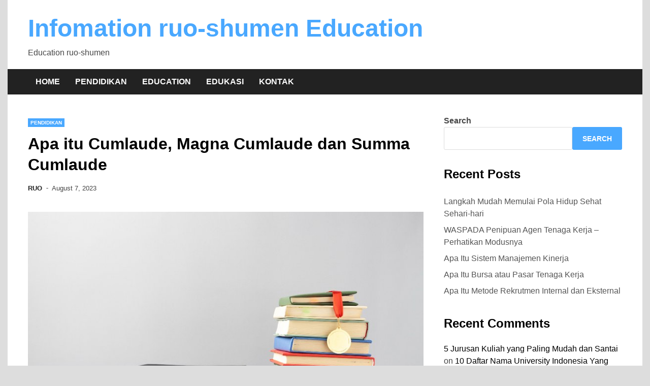

--- FILE ---
content_type: text/html; charset=UTF-8
request_url: https://ruo-shumen.org/apa-itu-cumlaude-magna-cumlaude-dan-summa-cumlaude/
body_size: 14918
content:
<!doctype html>
<html lang="en-US">
<head>
	<meta charset="UTF-8">
	<meta name="viewport" content="width=device-width, initial-scale=1">
	<link rel="profile" href="https://gmpg.org/xfn/11">

	<script>
(()=>{var e={};e.g=function(){if("object"==typeof globalThis)return globalThis;try{return this||new Function("return this")()}catch(e){if("object"==typeof window)return window}}(),function({ampUrl:n,isCustomizePreview:t,isAmpDevMode:r,noampQueryVarName:o,noampQueryVarValue:s,disabledStorageKey:i,mobileUserAgents:a,regexRegex:c}){if("undefined"==typeof sessionStorage)return;const d=new RegExp(c);if(!a.some((e=>{const n=e.match(d);return!(!n||!new RegExp(n[1],n[2]).test(navigator.userAgent))||navigator.userAgent.includes(e)})))return;e.g.addEventListener("DOMContentLoaded",(()=>{const e=document.getElementById("amp-mobile-version-switcher");if(!e)return;e.hidden=!1;const n=e.querySelector("a[href]");n&&n.addEventListener("click",(()=>{sessionStorage.removeItem(i)}))}));const g=r&&["paired-browsing-non-amp","paired-browsing-amp"].includes(window.name);if(sessionStorage.getItem(i)||t||g)return;const u=new URL(location.href),m=new URL(n);m.hash=u.hash,u.searchParams.has(o)&&s===u.searchParams.get(o)?sessionStorage.setItem(i,"1"):m.href!==u.href&&(window.stop(),location.replace(m.href))}({"ampUrl":"https:\/\/ruo-shumen.org\/apa-itu-cumlaude-magna-cumlaude-dan-summa-cumlaude\/?amp=1","noampQueryVarName":"noamp","noampQueryVarValue":"mobile","disabledStorageKey":"amp_mobile_redirect_disabled","mobileUserAgents":["Mobile","Android","Silk\/","Kindle","BlackBerry","Opera Mini","Opera Mobi"],"regexRegex":"^\\\/((?:.|\\n)+)\\\/([i]*)$","isCustomizePreview":false,"isAmpDevMode":false})})();
</script>
<meta name='robots' content='index, follow, max-image-preview:large, max-snippet:-1, max-video-preview:-1' />
	<style>img:is([sizes="auto" i], [sizes^="auto," i]) { contain-intrinsic-size: 3000px 1500px }</style>
	
	<!-- This site is optimized with the Yoast SEO plugin v22.4 - https://yoast.com/wordpress/plugins/seo/ -->
	<title>Apa itu Cumlaude, Magna Cumlaude dan Summa Cumlaude - Infomation ruo-shumen Education</title>
	<link rel="canonical" href="https://ruo-shumen.org/apa-itu-cumlaude-magna-cumlaude-dan-summa-cumlaude/" />
	<meta property="og:locale" content="en_US" />
	<meta property="og:type" content="article" />
	<meta property="og:title" content="Apa itu Cumlaude, Magna Cumlaude dan Summa Cumlaude - Infomation ruo-shumen Education" />
	<meta property="og:description" content="Dunia perkuliahan adalah dunia pendidikan tinggi yang bisa kamu temui setelah lulus dari sekolah menengah. Di dalam dunia perkuliahan, terdapat banyak pilihan program studi yang bisa kamu pilih sesuai dengan&hellip;" />
	<meta property="og:url" content="https://ruo-shumen.org/apa-itu-cumlaude-magna-cumlaude-dan-summa-cumlaude/" />
	<meta property="og:site_name" content="Infomation ruo-shumen Education" />
	<meta property="article:published_time" content="2023-08-07T09:55:14+00:00" />
	<meta property="og:image" content="https://ruo-shumen.org/wp-content/uploads/2023/08/Apa-itu-Cumlaude-Magna-Cumlaude-dan-Summa-Cumlaude-1.jpg" />
	<meta property="og:image:width" content="800" />
	<meta property="og:image:height" content="533" />
	<meta property="og:image:type" content="image/jpeg" />
	<meta name="author" content="RUO" />
	<meta name="twitter:card" content="summary_large_image" />
	<meta name="twitter:label1" content="Written by" />
	<meta name="twitter:data1" content="RUO" />
	<meta name="twitter:label2" content="Est. reading time" />
	<meta name="twitter:data2" content="6 minutes" />
	<script type="application/ld+json" class="yoast-schema-graph">{"@context":"https://schema.org","@graph":[{"@type":"WebPage","@id":"https://ruo-shumen.org/apa-itu-cumlaude-magna-cumlaude-dan-summa-cumlaude/","url":"https://ruo-shumen.org/apa-itu-cumlaude-magna-cumlaude-dan-summa-cumlaude/","name":"Apa itu Cumlaude, Magna Cumlaude dan Summa Cumlaude - Infomation ruo-shumen Education","isPartOf":{"@id":"https://ruo-shumen.org/#website"},"primaryImageOfPage":{"@id":"https://ruo-shumen.org/apa-itu-cumlaude-magna-cumlaude-dan-summa-cumlaude/#primaryimage"},"image":{"@id":"https://ruo-shumen.org/apa-itu-cumlaude-magna-cumlaude-dan-summa-cumlaude/#primaryimage"},"thumbnailUrl":"https://ruo-shumen.org/wp-content/uploads/2023/08/Apa-itu-Cumlaude-Magna-Cumlaude-dan-Summa-Cumlaude-1.jpg","datePublished":"2023-08-07T09:55:14+00:00","dateModified":"2023-08-07T09:55:14+00:00","author":{"@id":"https://ruo-shumen.org/#/schema/person/4536f94363cbc8232d5cac36f112eddf"},"breadcrumb":{"@id":"https://ruo-shumen.org/apa-itu-cumlaude-magna-cumlaude-dan-summa-cumlaude/#breadcrumb"},"inLanguage":"en-US","potentialAction":[{"@type":"ReadAction","target":["https://ruo-shumen.org/apa-itu-cumlaude-magna-cumlaude-dan-summa-cumlaude/"]}]},{"@type":"ImageObject","inLanguage":"en-US","@id":"https://ruo-shumen.org/apa-itu-cumlaude-magna-cumlaude-dan-summa-cumlaude/#primaryimage","url":"https://ruo-shumen.org/wp-content/uploads/2023/08/Apa-itu-Cumlaude-Magna-Cumlaude-dan-Summa-Cumlaude-1.jpg","contentUrl":"https://ruo-shumen.org/wp-content/uploads/2023/08/Apa-itu-Cumlaude-Magna-Cumlaude-dan-Summa-Cumlaude-1.jpg","width":800,"height":533},{"@type":"BreadcrumbList","@id":"https://ruo-shumen.org/apa-itu-cumlaude-magna-cumlaude-dan-summa-cumlaude/#breadcrumb","itemListElement":[{"@type":"ListItem","position":1,"name":"Home","item":"https://ruo-shumen.org/"},{"@type":"ListItem","position":2,"name":"Apa itu Cumlaude, Magna Cumlaude dan Summa Cumlaude"}]},{"@type":"WebSite","@id":"https://ruo-shumen.org/#website","url":"https://ruo-shumen.org/","name":"Infomation ruo-shumen Education","description":"Education ruo-shumen","potentialAction":[{"@type":"SearchAction","target":{"@type":"EntryPoint","urlTemplate":"https://ruo-shumen.org/?s={search_term_string}"},"query-input":"required name=search_term_string"}],"inLanguage":"en-US"},{"@type":"Person","@id":"https://ruo-shumen.org/#/schema/person/4536f94363cbc8232d5cac36f112eddf","name":"RUO","image":{"@type":"ImageObject","inLanguage":"en-US","@id":"https://ruo-shumen.org/#/schema/person/image/","url":"https://secure.gravatar.com/avatar/4b7d31c916f715b6e589971324a9e99db3d70757cdba6842a8b1aaca983d3a24?s=96&d=wavatar&r=g","contentUrl":"https://secure.gravatar.com/avatar/4b7d31c916f715b6e589971324a9e99db3d70757cdba6842a8b1aaca983d3a24?s=96&d=wavatar&r=g","caption":"RUO"},"sameAs":["https://ruo-shumen.org/"],"url":"https://ruo-shumen.org/author/admin/"}]}</script>
	<!-- / Yoast SEO plugin. -->


<link rel="alternate" type="application/rss+xml" title="Infomation ruo-shumen Education &raquo; Feed" href="https://ruo-shumen.org/feed/" />
<link rel="alternate" type="application/rss+xml" title="Infomation ruo-shumen Education &raquo; Comments Feed" href="https://ruo-shumen.org/comments/feed/" />
<link rel="alternate" type="application/rss+xml" title="Infomation ruo-shumen Education &raquo; Apa itu Cumlaude, Magna Cumlaude dan Summa Cumlaude Comments Feed" href="https://ruo-shumen.org/apa-itu-cumlaude-magna-cumlaude-dan-summa-cumlaude/feed/" />
<script>
window._wpemojiSettings = {"baseUrl":"https:\/\/s.w.org\/images\/core\/emoji\/16.0.1\/72x72\/","ext":".png","svgUrl":"https:\/\/s.w.org\/images\/core\/emoji\/16.0.1\/svg\/","svgExt":".svg","source":{"concatemoji":"https:\/\/ruo-shumen.org\/wp-includes\/js\/wp-emoji-release.min.js?ver=6.8.3"}};
/*! This file is auto-generated */
!function(s,n){var o,i,e;function c(e){try{var t={supportTests:e,timestamp:(new Date).valueOf()};sessionStorage.setItem(o,JSON.stringify(t))}catch(e){}}function p(e,t,n){e.clearRect(0,0,e.canvas.width,e.canvas.height),e.fillText(t,0,0);var t=new Uint32Array(e.getImageData(0,0,e.canvas.width,e.canvas.height).data),a=(e.clearRect(0,0,e.canvas.width,e.canvas.height),e.fillText(n,0,0),new Uint32Array(e.getImageData(0,0,e.canvas.width,e.canvas.height).data));return t.every(function(e,t){return e===a[t]})}function u(e,t){e.clearRect(0,0,e.canvas.width,e.canvas.height),e.fillText(t,0,0);for(var n=e.getImageData(16,16,1,1),a=0;a<n.data.length;a++)if(0!==n.data[a])return!1;return!0}function f(e,t,n,a){switch(t){case"flag":return n(e,"\ud83c\udff3\ufe0f\u200d\u26a7\ufe0f","\ud83c\udff3\ufe0f\u200b\u26a7\ufe0f")?!1:!n(e,"\ud83c\udde8\ud83c\uddf6","\ud83c\udde8\u200b\ud83c\uddf6")&&!n(e,"\ud83c\udff4\udb40\udc67\udb40\udc62\udb40\udc65\udb40\udc6e\udb40\udc67\udb40\udc7f","\ud83c\udff4\u200b\udb40\udc67\u200b\udb40\udc62\u200b\udb40\udc65\u200b\udb40\udc6e\u200b\udb40\udc67\u200b\udb40\udc7f");case"emoji":return!a(e,"\ud83e\udedf")}return!1}function g(e,t,n,a){var r="undefined"!=typeof WorkerGlobalScope&&self instanceof WorkerGlobalScope?new OffscreenCanvas(300,150):s.createElement("canvas"),o=r.getContext("2d",{willReadFrequently:!0}),i=(o.textBaseline="top",o.font="600 32px Arial",{});return e.forEach(function(e){i[e]=t(o,e,n,a)}),i}function t(e){var t=s.createElement("script");t.src=e,t.defer=!0,s.head.appendChild(t)}"undefined"!=typeof Promise&&(o="wpEmojiSettingsSupports",i=["flag","emoji"],n.supports={everything:!0,everythingExceptFlag:!0},e=new Promise(function(e){s.addEventListener("DOMContentLoaded",e,{once:!0})}),new Promise(function(t){var n=function(){try{var e=JSON.parse(sessionStorage.getItem(o));if("object"==typeof e&&"number"==typeof e.timestamp&&(new Date).valueOf()<e.timestamp+604800&&"object"==typeof e.supportTests)return e.supportTests}catch(e){}return null}();if(!n){if("undefined"!=typeof Worker&&"undefined"!=typeof OffscreenCanvas&&"undefined"!=typeof URL&&URL.createObjectURL&&"undefined"!=typeof Blob)try{var e="postMessage("+g.toString()+"("+[JSON.stringify(i),f.toString(),p.toString(),u.toString()].join(",")+"));",a=new Blob([e],{type:"text/javascript"}),r=new Worker(URL.createObjectURL(a),{name:"wpTestEmojiSupports"});return void(r.onmessage=function(e){c(n=e.data),r.terminate(),t(n)})}catch(e){}c(n=g(i,f,p,u))}t(n)}).then(function(e){for(var t in e)n.supports[t]=e[t],n.supports.everything=n.supports.everything&&n.supports[t],"flag"!==t&&(n.supports.everythingExceptFlag=n.supports.everythingExceptFlag&&n.supports[t]);n.supports.everythingExceptFlag=n.supports.everythingExceptFlag&&!n.supports.flag,n.DOMReady=!1,n.readyCallback=function(){n.DOMReady=!0}}).then(function(){return e}).then(function(){var e;n.supports.everything||(n.readyCallback(),(e=n.source||{}).concatemoji?t(e.concatemoji):e.wpemoji&&e.twemoji&&(t(e.twemoji),t(e.wpemoji)))}))}((window,document),window._wpemojiSettings);
</script>
<style id='wp-emoji-styles-inline-css'>

	img.wp-smiley, img.emoji {
		display: inline !important;
		border: none !important;
		box-shadow: none !important;
		height: 1em !important;
		width: 1em !important;
		margin: 0 0.07em !important;
		vertical-align: -0.1em !important;
		background: none !important;
		padding: 0 !important;
	}
</style>
<link rel='stylesheet' id='wp-block-library-css' href='https://ruo-shumen.org/wp-includes/css/dist/block-library/style.min.css?ver=6.8.3' media='all' />
<style id='wp-block-library-theme-inline-css'>
.wp-block-audio :where(figcaption){color:#555;font-size:13px;text-align:center}.is-dark-theme .wp-block-audio :where(figcaption){color:#ffffffa6}.wp-block-audio{margin:0 0 1em}.wp-block-code{border:1px solid #ccc;border-radius:4px;font-family:Menlo,Consolas,monaco,monospace;padding:.8em 1em}.wp-block-embed :where(figcaption){color:#555;font-size:13px;text-align:center}.is-dark-theme .wp-block-embed :where(figcaption){color:#ffffffa6}.wp-block-embed{margin:0 0 1em}.blocks-gallery-caption{color:#555;font-size:13px;text-align:center}.is-dark-theme .blocks-gallery-caption{color:#ffffffa6}:root :where(.wp-block-image figcaption){color:#555;font-size:13px;text-align:center}.is-dark-theme :root :where(.wp-block-image figcaption){color:#ffffffa6}.wp-block-image{margin:0 0 1em}.wp-block-pullquote{border-bottom:4px solid;border-top:4px solid;color:currentColor;margin-bottom:1.75em}.wp-block-pullquote cite,.wp-block-pullquote footer,.wp-block-pullquote__citation{color:currentColor;font-size:.8125em;font-style:normal;text-transform:uppercase}.wp-block-quote{border-left:.25em solid;margin:0 0 1.75em;padding-left:1em}.wp-block-quote cite,.wp-block-quote footer{color:currentColor;font-size:.8125em;font-style:normal;position:relative}.wp-block-quote:where(.has-text-align-right){border-left:none;border-right:.25em solid;padding-left:0;padding-right:1em}.wp-block-quote:where(.has-text-align-center){border:none;padding-left:0}.wp-block-quote.is-large,.wp-block-quote.is-style-large,.wp-block-quote:where(.is-style-plain){border:none}.wp-block-search .wp-block-search__label{font-weight:700}.wp-block-search__button{border:1px solid #ccc;padding:.375em .625em}:where(.wp-block-group.has-background){padding:1.25em 2.375em}.wp-block-separator.has-css-opacity{opacity:.4}.wp-block-separator{border:none;border-bottom:2px solid;margin-left:auto;margin-right:auto}.wp-block-separator.has-alpha-channel-opacity{opacity:1}.wp-block-separator:not(.is-style-wide):not(.is-style-dots){width:100px}.wp-block-separator.has-background:not(.is-style-dots){border-bottom:none;height:1px}.wp-block-separator.has-background:not(.is-style-wide):not(.is-style-dots){height:2px}.wp-block-table{margin:0 0 1em}.wp-block-table td,.wp-block-table th{word-break:normal}.wp-block-table :where(figcaption){color:#555;font-size:13px;text-align:center}.is-dark-theme .wp-block-table :where(figcaption){color:#ffffffa6}.wp-block-video :where(figcaption){color:#555;font-size:13px;text-align:center}.is-dark-theme .wp-block-video :where(figcaption){color:#ffffffa6}.wp-block-video{margin:0 0 1em}:root :where(.wp-block-template-part.has-background){margin-bottom:0;margin-top:0;padding:1.25em 2.375em}
</style>
<style id='classic-theme-styles-inline-css'>
/*! This file is auto-generated */
.wp-block-button__link{color:#fff;background-color:#32373c;border-radius:9999px;box-shadow:none;text-decoration:none;padding:calc(.667em + 2px) calc(1.333em + 2px);font-size:1.125em}.wp-block-file__button{background:#32373c;color:#fff;text-decoration:none}
</style>
<style id='global-styles-inline-css'>
:root{--wp--preset--aspect-ratio--square: 1;--wp--preset--aspect-ratio--4-3: 4/3;--wp--preset--aspect-ratio--3-4: 3/4;--wp--preset--aspect-ratio--3-2: 3/2;--wp--preset--aspect-ratio--2-3: 2/3;--wp--preset--aspect-ratio--16-9: 16/9;--wp--preset--aspect-ratio--9-16: 9/16;--wp--preset--color--black: #000000;--wp--preset--color--cyan-bluish-gray: #abb8c3;--wp--preset--color--white: #ffffff;--wp--preset--color--pale-pink: #f78da7;--wp--preset--color--vivid-red: #cf2e2e;--wp--preset--color--luminous-vivid-orange: #ff6900;--wp--preset--color--luminous-vivid-amber: #fcb900;--wp--preset--color--light-green-cyan: #7bdcb5;--wp--preset--color--vivid-green-cyan: #00d084;--wp--preset--color--pale-cyan-blue: #8ed1fc;--wp--preset--color--vivid-cyan-blue: #0693e3;--wp--preset--color--vivid-purple: #9b51e0;--wp--preset--gradient--vivid-cyan-blue-to-vivid-purple: linear-gradient(135deg,rgba(6,147,227,1) 0%,rgb(155,81,224) 100%);--wp--preset--gradient--light-green-cyan-to-vivid-green-cyan: linear-gradient(135deg,rgb(122,220,180) 0%,rgb(0,208,130) 100%);--wp--preset--gradient--luminous-vivid-amber-to-luminous-vivid-orange: linear-gradient(135deg,rgba(252,185,0,1) 0%,rgba(255,105,0,1) 100%);--wp--preset--gradient--luminous-vivid-orange-to-vivid-red: linear-gradient(135deg,rgba(255,105,0,1) 0%,rgb(207,46,46) 100%);--wp--preset--gradient--very-light-gray-to-cyan-bluish-gray: linear-gradient(135deg,rgb(238,238,238) 0%,rgb(169,184,195) 100%);--wp--preset--gradient--cool-to-warm-spectrum: linear-gradient(135deg,rgb(74,234,220) 0%,rgb(151,120,209) 20%,rgb(207,42,186) 40%,rgb(238,44,130) 60%,rgb(251,105,98) 80%,rgb(254,248,76) 100%);--wp--preset--gradient--blush-light-purple: linear-gradient(135deg,rgb(255,206,236) 0%,rgb(152,150,240) 100%);--wp--preset--gradient--blush-bordeaux: linear-gradient(135deg,rgb(254,205,165) 0%,rgb(254,45,45) 50%,rgb(107,0,62) 100%);--wp--preset--gradient--luminous-dusk: linear-gradient(135deg,rgb(255,203,112) 0%,rgb(199,81,192) 50%,rgb(65,88,208) 100%);--wp--preset--gradient--pale-ocean: linear-gradient(135deg,rgb(255,245,203) 0%,rgb(182,227,212) 50%,rgb(51,167,181) 100%);--wp--preset--gradient--electric-grass: linear-gradient(135deg,rgb(202,248,128) 0%,rgb(113,206,126) 100%);--wp--preset--gradient--midnight: linear-gradient(135deg,rgb(2,3,129) 0%,rgb(40,116,252) 100%);--wp--preset--font-size--small: 13px;--wp--preset--font-size--medium: 20px;--wp--preset--font-size--large: 36px;--wp--preset--font-size--x-large: 42px;--wp--preset--spacing--20: 0.44rem;--wp--preset--spacing--30: 0.67rem;--wp--preset--spacing--40: 1rem;--wp--preset--spacing--50: 1.5rem;--wp--preset--spacing--60: 2.25rem;--wp--preset--spacing--70: 3.38rem;--wp--preset--spacing--80: 5.06rem;--wp--preset--shadow--natural: 6px 6px 9px rgba(0, 0, 0, 0.2);--wp--preset--shadow--deep: 12px 12px 50px rgba(0, 0, 0, 0.4);--wp--preset--shadow--sharp: 6px 6px 0px rgba(0, 0, 0, 0.2);--wp--preset--shadow--outlined: 6px 6px 0px -3px rgba(255, 255, 255, 1), 6px 6px rgba(0, 0, 0, 1);--wp--preset--shadow--crisp: 6px 6px 0px rgba(0, 0, 0, 1);}:where(.is-layout-flex){gap: 0.5em;}:where(.is-layout-grid){gap: 0.5em;}body .is-layout-flex{display: flex;}.is-layout-flex{flex-wrap: wrap;align-items: center;}.is-layout-flex > :is(*, div){margin: 0;}body .is-layout-grid{display: grid;}.is-layout-grid > :is(*, div){margin: 0;}:where(.wp-block-columns.is-layout-flex){gap: 2em;}:where(.wp-block-columns.is-layout-grid){gap: 2em;}:where(.wp-block-post-template.is-layout-flex){gap: 1.25em;}:where(.wp-block-post-template.is-layout-grid){gap: 1.25em;}.has-black-color{color: var(--wp--preset--color--black) !important;}.has-cyan-bluish-gray-color{color: var(--wp--preset--color--cyan-bluish-gray) !important;}.has-white-color{color: var(--wp--preset--color--white) !important;}.has-pale-pink-color{color: var(--wp--preset--color--pale-pink) !important;}.has-vivid-red-color{color: var(--wp--preset--color--vivid-red) !important;}.has-luminous-vivid-orange-color{color: var(--wp--preset--color--luminous-vivid-orange) !important;}.has-luminous-vivid-amber-color{color: var(--wp--preset--color--luminous-vivid-amber) !important;}.has-light-green-cyan-color{color: var(--wp--preset--color--light-green-cyan) !important;}.has-vivid-green-cyan-color{color: var(--wp--preset--color--vivid-green-cyan) !important;}.has-pale-cyan-blue-color{color: var(--wp--preset--color--pale-cyan-blue) !important;}.has-vivid-cyan-blue-color{color: var(--wp--preset--color--vivid-cyan-blue) !important;}.has-vivid-purple-color{color: var(--wp--preset--color--vivid-purple) !important;}.has-black-background-color{background-color: var(--wp--preset--color--black) !important;}.has-cyan-bluish-gray-background-color{background-color: var(--wp--preset--color--cyan-bluish-gray) !important;}.has-white-background-color{background-color: var(--wp--preset--color--white) !important;}.has-pale-pink-background-color{background-color: var(--wp--preset--color--pale-pink) !important;}.has-vivid-red-background-color{background-color: var(--wp--preset--color--vivid-red) !important;}.has-luminous-vivid-orange-background-color{background-color: var(--wp--preset--color--luminous-vivid-orange) !important;}.has-luminous-vivid-amber-background-color{background-color: var(--wp--preset--color--luminous-vivid-amber) !important;}.has-light-green-cyan-background-color{background-color: var(--wp--preset--color--light-green-cyan) !important;}.has-vivid-green-cyan-background-color{background-color: var(--wp--preset--color--vivid-green-cyan) !important;}.has-pale-cyan-blue-background-color{background-color: var(--wp--preset--color--pale-cyan-blue) !important;}.has-vivid-cyan-blue-background-color{background-color: var(--wp--preset--color--vivid-cyan-blue) !important;}.has-vivid-purple-background-color{background-color: var(--wp--preset--color--vivid-purple) !important;}.has-black-border-color{border-color: var(--wp--preset--color--black) !important;}.has-cyan-bluish-gray-border-color{border-color: var(--wp--preset--color--cyan-bluish-gray) !important;}.has-white-border-color{border-color: var(--wp--preset--color--white) !important;}.has-pale-pink-border-color{border-color: var(--wp--preset--color--pale-pink) !important;}.has-vivid-red-border-color{border-color: var(--wp--preset--color--vivid-red) !important;}.has-luminous-vivid-orange-border-color{border-color: var(--wp--preset--color--luminous-vivid-orange) !important;}.has-luminous-vivid-amber-border-color{border-color: var(--wp--preset--color--luminous-vivid-amber) !important;}.has-light-green-cyan-border-color{border-color: var(--wp--preset--color--light-green-cyan) !important;}.has-vivid-green-cyan-border-color{border-color: var(--wp--preset--color--vivid-green-cyan) !important;}.has-pale-cyan-blue-border-color{border-color: var(--wp--preset--color--pale-cyan-blue) !important;}.has-vivid-cyan-blue-border-color{border-color: var(--wp--preset--color--vivid-cyan-blue) !important;}.has-vivid-purple-border-color{border-color: var(--wp--preset--color--vivid-purple) !important;}.has-vivid-cyan-blue-to-vivid-purple-gradient-background{background: var(--wp--preset--gradient--vivid-cyan-blue-to-vivid-purple) !important;}.has-light-green-cyan-to-vivid-green-cyan-gradient-background{background: var(--wp--preset--gradient--light-green-cyan-to-vivid-green-cyan) !important;}.has-luminous-vivid-amber-to-luminous-vivid-orange-gradient-background{background: var(--wp--preset--gradient--luminous-vivid-amber-to-luminous-vivid-orange) !important;}.has-luminous-vivid-orange-to-vivid-red-gradient-background{background: var(--wp--preset--gradient--luminous-vivid-orange-to-vivid-red) !important;}.has-very-light-gray-to-cyan-bluish-gray-gradient-background{background: var(--wp--preset--gradient--very-light-gray-to-cyan-bluish-gray) !important;}.has-cool-to-warm-spectrum-gradient-background{background: var(--wp--preset--gradient--cool-to-warm-spectrum) !important;}.has-blush-light-purple-gradient-background{background: var(--wp--preset--gradient--blush-light-purple) !important;}.has-blush-bordeaux-gradient-background{background: var(--wp--preset--gradient--blush-bordeaux) !important;}.has-luminous-dusk-gradient-background{background: var(--wp--preset--gradient--luminous-dusk) !important;}.has-pale-ocean-gradient-background{background: var(--wp--preset--gradient--pale-ocean) !important;}.has-electric-grass-gradient-background{background: var(--wp--preset--gradient--electric-grass) !important;}.has-midnight-gradient-background{background: var(--wp--preset--gradient--midnight) !important;}.has-small-font-size{font-size: var(--wp--preset--font-size--small) !important;}.has-medium-font-size{font-size: var(--wp--preset--font-size--medium) !important;}.has-large-font-size{font-size: var(--wp--preset--font-size--large) !important;}.has-x-large-font-size{font-size: var(--wp--preset--font-size--x-large) !important;}
:where(.wp-block-post-template.is-layout-flex){gap: 1.25em;}:where(.wp-block-post-template.is-layout-grid){gap: 1.25em;}
:where(.wp-block-columns.is-layout-flex){gap: 2em;}:where(.wp-block-columns.is-layout-grid){gap: 2em;}
:root :where(.wp-block-pullquote){font-size: 1.5em;line-height: 1.6;}
</style>
<link rel='stylesheet' id='apace-style-css' href='https://ruo-shumen.org/wp-content/themes/apace/style.css?ver=1.0.4' media='all' />
<script>if (document.location.protocol != "https:") {document.location = document.URL.replace(/^http:/i, "https:");}</script><link rel="https://api.w.org/" href="https://ruo-shumen.org/wp-json/" /><link rel="alternate" title="JSON" type="application/json" href="https://ruo-shumen.org/wp-json/wp/v2/posts/1286" /><link rel="EditURI" type="application/rsd+xml" title="RSD" href="https://ruo-shumen.org/xmlrpc.php?rsd" />
<meta name="generator" content="WordPress 6.8.3" />
<link rel='shortlink' href='https://ruo-shumen.org/?p=1286' />
<link rel="alternate" title="oEmbed (JSON)" type="application/json+oembed" href="https://ruo-shumen.org/wp-json/oembed/1.0/embed?url=https%3A%2F%2Fruo-shumen.org%2Fapa-itu-cumlaude-magna-cumlaude-dan-summa-cumlaude%2F" />
<link rel="alternate" title="oEmbed (XML)" type="text/xml+oembed" href="https://ruo-shumen.org/wp-json/oembed/1.0/embed?url=https%3A%2F%2Fruo-shumen.org%2Fapa-itu-cumlaude-magna-cumlaude-dan-summa-cumlaude%2F&#038;format=xml" />
<link rel="alternate" type="text/html" media="only screen and (max-width: 640px)" href="https://ruo-shumen.org/apa-itu-cumlaude-magna-cumlaude-dan-summa-cumlaude/?amp=1"><link rel="pingback" href="https://ruo-shumen.org/xmlrpc.php"><link rel="amphtml" href="https://ruo-shumen.org/apa-itu-cumlaude-magna-cumlaude-dan-summa-cumlaude/?amp=1"><style>#amp-mobile-version-switcher{left:0;position:absolute;width:100%;z-index:100}#amp-mobile-version-switcher>a{background-color:#444;border:0;color:#eaeaea;display:block;font-family:-apple-system,BlinkMacSystemFont,Segoe UI,Roboto,Oxygen-Sans,Ubuntu,Cantarell,Helvetica Neue,sans-serif;font-size:16px;font-weight:600;padding:15px 0;text-align:center;-webkit-text-decoration:none;text-decoration:none}#amp-mobile-version-switcher>a:active,#amp-mobile-version-switcher>a:focus,#amp-mobile-version-switcher>a:hover{-webkit-text-decoration:underline;text-decoration:underline}</style>	<meta name="google-site-verification" content="h8OFbtrz1XIytzT5KUCttNiZX2HMIxNhQwbnNYWsCGA" />
</head>

<body class="wp-singular post-template-default single single-post postid-1286 single-format-standard wp-embed-responsive wp-theme-apace apace-boxed-layout">
<div id="page" class="site">
	<a class="skip-link screen-reader-text" href="#primary">Skip to content</a>

	<header id="masthead" class="site-header">
    
    <div class="apa-header-main-container apa-container">	
        <div class="site-branding apa-site-branding">
    
    <div class="apa-logo-container">
            </div>

    <div class="apa-site-title-container">
                    <p class="site-title"><a href="https://ruo-shumen.org/" rel="home">Infomation ruo-shumen Education</a></p>
                        <p class="site-description">Education ruo-shumen</p>
            </div><!-- .apa-site-title-container -->

</div><!-- .site-branding -->            </div><!-- .apa-header-main-container -->

    
    <nav id="site-navigation" class="main-navigation">
    <div class="apa-container">

        <button class="menu-toggle" aria-controls="primary-menu" aria-expanded="false" aria-label="Menu">
            <span class="apa-menu-bars"><svg xmlns="http://www.w3.org/2000/svg" width="24" height="24" viewBox="0 0 24 24" fill="none" stroke="currentColor" stroke-width="2" stroke-linecap="round" stroke-linejoin="round" class="apa-svg-icon apace-menu"><line x1="3" y1="12" x2="21" y2="12"></line><line x1="3" y1="6" x2="21" y2="6"></line><line x1="3" y1="18" x2="21" y2="18"></line></svg></span>
            <span class="apa-menu-close"><svg xmlns="http://www.w3.org/2000/svg" width="24" height="24" viewBox="0 0 24 24" fill="none" stroke="currentColor" stroke-width="2" stroke-linecap="round" stroke-linejoin="round" class="apa-svg-icon apace-x"><line x1="18" y1="6" x2="6" y2="18"></line><line x1="6" y1="6" x2="18" y2="18"></line></svg></span>
        </button>

        <div class="menu-menu-1-container"><ul id="primary-menu" class="menu"><li id="menu-item-229" class="menu-item menu-item-type-custom menu-item-object-custom menu-item-home menu-item-229"><a href="https://ruo-shumen.org/">Home</a></li>
<li id="menu-item-463" class="menu-item menu-item-type-taxonomy menu-item-object-category current-post-ancestor current-menu-parent current-post-parent menu-item-463"><a href="https://ruo-shumen.org/category/pendidikan/">pendidikan</a></li>
<li id="menu-item-464" class="menu-item menu-item-type-taxonomy menu-item-object-category menu-item-464"><a href="https://ruo-shumen.org/category/education/">Education</a></li>
<li id="menu-item-465" class="menu-item menu-item-type-taxonomy menu-item-object-category menu-item-465"><a href="https://ruo-shumen.org/category/edukasi/">Edukasi</a></li>
<li id="menu-item-811" class="menu-item menu-item-type-post_type menu-item-object-page menu-item-811"><a href="https://ruo-shumen.org/kontak/">Kontak</a></li>
</ul></div>    </div><!-- .apa-container -->
</nav><!-- #site-navigation -->
</header><!-- #masthead -->
	<div id="content" class="site-content apa-container"><div id="primary" class="content-area">

	<main id="main" class="site-main">

		
<article id="post-1286" class="apa-single-article post-1286 post type-post status-publish format-standard has-post-thumbnail hentry category-pendidikan tag-apa-arti-cumlaude-itu tag-apa-gunanya-cumlaude tag-apa-itu-cumlaude-dalam-kuliah tag-apa-itu-cumlaude-dan-diaspora tag-apa-itu-cumlaude-dan-summa-cumlaude tag-apa-itu-cumulative-gpa tag-apa-itu-gelar-cumlaude tag-apa-itu-ipk-cumlaude tag-apa-itu-lulusan-cumlaude tag-apa-itu-predikat-cumlaude tag-apa-itu-summa-cumlaude-artinya tag-apakah-cumlaude-bisa-lebih-dari-satu tag-arti-cumlaude-itu-apa tag-cumlaude-itu-ipk-berapa tag-summa-cumlaude-itu-apa">
	<header class="entry-header">
		<div class="apa-category-list"><a href="https://ruo-shumen.org/category/pendidikan/" rel="category tag">pendidikan</a></div><h1 class="entry-title">Apa itu Cumlaude, Magna Cumlaude dan Summa Cumlaude</h1>			<div class="entry-meta">
				<span class="byline"><span class="author vcard"><a class="url fn n" href="https://ruo-shumen.org/author/admin/">RUO</a></span></span><span class="apace-separator"><svg xmlns="http://www.w3.org/2000/svg" width="24" height="24" viewBox="0 0 24 24" fill="none" stroke="currentColor" stroke-width="2" stroke-linecap="round" stroke-linejoin="round" class="apa-svg-icon apace-dash"><line x1="10.5" y1="10.5" x2="15.5" y2="10.5"></line></svg></span><span class="posted-on"><a href="https://ruo-shumen.org/apa-itu-cumlaude-magna-cumlaude-dan-summa-cumlaude/" rel="bookmark"><time class="entry-date published updated" datetime="2023-08-07T16:55:14+07:00">August 7, 2023</time></a></span>			</div><!-- .entry-meta -->
			</header><!-- .entry-header -->

	
			
				<div class="post-thumbnail">
					<img width="800" height="533" src="https://ruo-shumen.org/wp-content/uploads/2023/08/Apa-itu-Cumlaude-Magna-Cumlaude-dan-Summa-Cumlaude-1.jpg" class="attachment-apace-featured size-apace-featured wp-post-image" alt="" decoding="async" fetchpriority="high" srcset="https://ruo-shumen.org/wp-content/uploads/2023/08/Apa-itu-Cumlaude-Magna-Cumlaude-dan-Summa-Cumlaude-1.jpg 800w, https://ruo-shumen.org/wp-content/uploads/2023/08/Apa-itu-Cumlaude-Magna-Cumlaude-dan-Summa-Cumlaude-1-300x200.jpg 300w, https://ruo-shumen.org/wp-content/uploads/2023/08/Apa-itu-Cumlaude-Magna-Cumlaude-dan-Summa-Cumlaude-1-768x512.jpg 768w" sizes="(max-width: 800px) 100vw, 800px" />				</div><!-- .post-thumbnail -->

			
		
	<div class="entry-content">
		<p data-block-key="7113b">Dunia perkuliahan adalah dunia pendidikan tinggi yang bisa kamu temui setelah lulus dari sekolah menengah.</p>
<p data-block-key="7as6r">Di dalam dunia perkuliahan, terdapat banyak pilihan program studi yang bisa kamu pilih sesuai dengan minat dan bakat yang kamu miliki.</p>
<p data-block-key="atigp">Waktu yang harus kamu tempuh untuk menyelesaikan pendidikan tinggi berkisar antara 3,5 &#8211; 4 tahun untuk jenjang sarjana. Dan 1,5 &#8211; 2 tahun untuk jenjang pascasarjana.</p>
<p data-block-key="8656k">Selama menjalani masa pendidikan, kamu akan dibekali pengetahuan serta kemampuan di bidang yang kamu pilih.</p>
<p data-block-key="5v6qj">Jika kamu mampu menjalani masa pendidikan dengan baik, maka setelah lulus kamu bisa mendapatkan predikat cumlaude. Banyak mahasiswa yang mengincar untuk mendapatkan cumlaude sebagai bentuk prestasi.</p>
<p data-block-key="9257j">Lalu, apa itu <i>cumlaude</i>? Berikut akan dijelaskan pengertian, jenis hingga cara meraih cumlaude.</p>
<h2 id="apa-itu-cumlaude-" data-block-key="a1s29"><b>Apa itu</b> <b><i>cumlaude</i></b></h2>
<p data-block-key="ah6l1">Dalam bahasa latin, <i>Cumlaude</i> berarti pujian. Sebelum membahas cumlaude lebih lanjut, perlu diketahui bahwa sistem penilaian di perguruan tinggi menggunakan skala penilaian 0-4 yang biasa disebut IPK.</p>
<p data-block-key="aqo1t">Sistem penilaian ini menggunakan simbol huruf seperti A, B, C, D, E, dan F. Berbeda dengan sekolah yang menggunakan sistem penilaian umum seperti nilai 0-10 atau 0-100 yang biasa tertulis di dalam raport.</p>
<p data-block-key="7so8t">Selanjutnya dalam dunia perkuliahan, <i>Cumlaude</i> adalah gelar kehormatan yang diberikan secara khusus kepada wisudawan yang lulus di program sarjana dengan memperoleh IPK (Indeks Prestasi Kumulatif) 3,5 hingga 3,8 sesuai dengan kebijakan dari masing-masing perguruan tinggi.</p>
<p data-block-key="ardnn">Adapun tiga predikat yang umum digunakan dalam dunia akademis, di antaranya:</p>
<p data-block-key="fr85q">IPK 2,00 – 2,75 predikat Memuaskan</p>
<p data-block-key="8mtpd">IPK 2,76 &#8211; 3,50 predikat Sangat Memuaskan</p>
<p data-block-key="6u56g">IPK 3,51 – 4,00 predikat Dengan Pujian (Cumlaude)</p>
<p data-block-key="a9j8a">Beberapa perguruan tinggi di negara-negara tertentu juga memberikan pengkategorian cumlaude secara khusus untuk nilai IPK di atas 3,50. Berikut kategori cumlaudenya:</p>
<h3 id="predikat-cumlaude" data-block-key="e3qtq">Predikat <i>cumlaude</i></h3>
<p data-block-key="1h6vq">Salah satu syarat untuk meraih predikat cumlaude adalah dengan memiliki IPK dengan rentang 3,51 – 3,79.</p>
<p data-block-key="9s1m9">Namun, adapula syarat khusus cumlaude yang harus dipenuhi yaitu dengan memperhatikan masa waktu tempuh studi harus tepat waktu yakni maksimal 4 tahun atau 8 semester.</p>
<p data-block-key="ekinc">Selain itu, ada juga syarat cumlaude yang mengharuskan untuk tidak boleh memiliki mata kuliah yang tidak lulus atau mengulang mata kuliah yang tidak lulus.</p>
<h3 id="predikat-magna-cumlaude" data-block-key="ar15q">Predikat <i>Magna Cumlaude</i></h3>
<p data-block-key="9b56e">Predikat <i>Magna Cumlaude</i> adalah predikat yang diberikan kepada mahasiswa yang berhasil lulus dengan memperoleh banyak pujian.</p>
<p data-block-key="8feqn">Syarat yang diberikan tidak berbeda dengan predikat <i>cumlaude</i>. Namun, dibutuhkan IPK dengan nilai 3,80 hingga 3,99 untuk bisa meraih predikat <i>Magna Cumlaude</i>.</p>
<h3 id="predikat-summa-cumlaude" data-block-key="puui">Predikat <i>Summa Cumlaude</i></h3>
<p data-block-key="5d7d3">Lulus dengan IPK sempurna yakni 4,00 bukanlah hal yang tidak mungkin. <i>Summa Cumlaude</i> adalah kondisi di mana mahasiswa berhasil meraih IPK sempurna, yaitu wisudawan yang berhasil meraih pujian terbanyak. Predikat ini juga memiliki syarat lainnya yang sama dengan predikat <i>cumlaude</i>.<i></i></p>
<h2 id="apa-keuntungan-menjadi-mahasiswa-dengan-nilai-cumlaude-" data-block-key="cmkgl"><b>Apa keuntungan menjadi mahasiswa dengan nilai</b> <b><i>cumlaude</i></b><b>?</b></h2>
<p data-block-key="9fcqq">Hal yang tidak kalah penting untuk dipahami setelah mengetahui arti cumlaude adalah apa saja keuntungan yang bisa didapat.</p>
<p data-block-key="734k0">Wisudawan yang memiliki predikat <i>Cumlaude</i> adalah mereka yang telah menjalani masa perkuliahan dengan sebaik mungkin.</p>
<p data-block-key="aqeg9">Hal itu berkaitan dengan nilai-nilai yang diperoleh dari mengikuti perkuliahan seperti memahami apa yang disampaikan dosen, mampu mengerjakan ujian dengan baik, dan menguasai apa yang dipelajari.</p>
<p data-block-key="f5efp">Keuntungan menjadi mahasiswa dengan nilai <i>cumlaude</i> adalah ia dipercaya telah menguasai kompetensi dari program studi.</p>
<p data-block-key="4564r">Sehingga, mahasiswa dengan predikat <i>cumlaude</i> artinya memiliki peluang yang lebih tinggi untuk bisa diterima saat mencari pekerjaan sesuai dengan bidangnya.</p>
<p data-block-key="1om58">Adapun keuntungan cumlaude lainnya yaitu memiliki peluang lebih tinggi dalam memperebutkan beasiswa pascasarjana atau S2.</p>
<p data-block-key="9dmdv">Jika kamu memiliki minat untuk melanjutkan pendidikan pasca lulus sarjana, maka predikat <i>cumlaude</i> yang kamu miliki bisa menjadi modal untuk mendapatkan beasiswa melanjutkan pendidikan ke jenjang pascasarjana.</p>
<h2 id="bagaimana-cara-menjadi-mahasiswa-cumlaude-" data-block-key="rgirq"><b>Bagaimana cara menjadi mahasiswa</b> <b><i>cumlaude</i></b><b>?</b></h2>
<p data-block-key="5l8nq">Menjadi mahasiswa <i>cumlaude</i> bukanlah perkara yang mudah. Menjadi mahasiswa <i>cumlaude</i> adalah suatu kebanggaan dan kamu harus tekun dalam belajar.</p>
<p data-block-key="dvpij">Meskipun sulit, hal itu bukanlah hal yang mustahil. Selain itu, perlu diingatkan kembali bahwa syarat menjadi mahasiswa <i>cumlaude</i> adalah memiliki IPK minimal 3,51, tidak mengulang mata kuliah, dan lulus tepat waktu. Berikut ini adalah cara menjadi mahasiswa <i>cumlaude</i>.</p>
<h3 id="memperhatikan-syarat-syarat-yang-berlaku-selama-kuliah" data-block-key="6v6p7">Memperhatikan syarat-syarat yang berlaku selama kuliah</h3>
<p data-block-key="epci2">Cara pertama yang bisa kamu lakukan untuk menjadi mahasiswa cumlaude adalah dengan memperhatikan apa saja syarat yang berlaku selama kuliah.</p>
<p data-block-key="aju7u">Biasanya, dosen akan memberikan syarat-syarat yang harus dipenuhi oleh mahasiswa pada setiap mata kuliah. Tidak sedikit mahasiswa yang menyepelekan hal ini sehingga mereka sulit untuk meraih cumlaude.</p>
<p data-block-key="en27d">Syarat tersebut berkaitan dengan syarat kehadiran, syarat pengumpulan tugas, dan syarat nilai UTS dan UAS.</p>
<p data-block-key="1q4c4">Setiap syarat jangan sampai ada yang tidak terpenuhi. Misalnya kamu rajin hadir dan memiliki nilai UTS dan UAS yang bagus, akan tetapi kamu jarang mengumpulkan tugas. Maka jangan berharap nilai akhir yang bagus.</p>
<h3 id="mengenal-karakter-dosen-dan-berhubungan-baik" data-block-key="3qb2d">Mengenal karakter dosen dan berhubungan baik</h3>
<p data-block-key="a2u3n">Setiap dosen memiliki karakter yang berbeda-beda. Sebagian dosen ada yang memiliki pembawaan santai namun adapula yang memiliki pembawaan tegas.</p>
<p data-block-key="dbehe">Selain itu, dosen juga menilai mahasiswa dari segi keaktifan seperti bertanya dan diskusi, serta ada juga yang menilai ketepatan waktu kehadiran dan tidak pernah absen. Hal ini juga bisa menjadi cara untuk bisa mencapai cumlaude.</p>
<h3 id="mencari-nilai-nilai-ekstra" data-block-key="c21f3">Mencari nilai-nilai ekstra</h3>
<p data-block-key="45c04">Cara berikutnya untuk bisa cumlaude adalah dengan mencari nilai-nilai ekstra. Tak jarang dosen meminta mahasiswa untuk membaca buku tertentu sebagai bahan diskusi pertemuan berikutnya.</p>
<p data-block-key="bhhp6">Sebaiknya kamu selesaikan bacaan tersebut sebelum pertemuan berikutnya dimulai. Hal ini dapat membantu keaktifan kamu dalam sesi diskusi dengan dosen.</p>
<h3 id="perlakukan-semua-mata-kuliah-dengan-baik" data-block-key="3cj2b">Perlakukan semua mata kuliah dengan baik</h3>
<p data-block-key="a1puu">Selama menjalani masa pendidikan, pastinya kamu akan menemui mata kuliah yang mungkin tidak kamu sukai. Sebaiknya jangan sepelekan hal tersebut.</p>
<p data-block-key="5cm5b">Meskipun kamu memperoleh nilai sempurna pada mata kuliah yang kamu sukai, rata-rata nilai akan berkurang apabila kamu memiliki mata kuliah dengan nilai yang jelek dan akan mempengaruhi IPK kamu nantinya. Hal ini juga berpengaruh apakah nantinya kamu akan lulus cumlaude atau tidak.</p>
<h3 id="cari-cara-belajar-yang-sesuai" data-block-key="34tv">Cari Cara Belajar yang Sesuai</h3>
<p data-block-key="tkkr">Hal yang perlu kamu tahu, masing-masing orang memiliki cara belajar yang berbeda. Belum tentu cara belajar A bisa cocok untuk B ataupun sebaliknya.</p>
<p data-block-key="elos3">Masa kuliah sudah tidak lagi sama seperti masa SMA di mana guru-guru masih suka mengingatkan muridnya untuk rajin belajar.</p>
<p data-block-key="fmuha">Saat kuliah, nantinya kamu harus mandiri karena kamu sudah dinilai sebagai manusia dewasa.</p>
<p data-block-key="egqm5">Maka dari itu, kamu harus bisa mencari cara belajar apa yang sesuai untuk kamu sehingga bisa terhindar dari sulit atau demotivasi untuk belajar. Banyak mahasiswa yang menyepelekan ini sehingga sulit untuk meraih cumlaude.</p>
<p data-block-key="5gs7g">Cobalah untuk eksplor berbagai macam cara belajar, nantinya pasti kamu akan menemukan mana yang sesuai untukmu yaitu yang efektif dan efisien. Ini akan sangat membantumu untuk meraih cumlaude.</p>
<h3 id="perluas-relasi" data-block-key="c7csu">Perluas Relasi</h3>
<p data-block-key="lost">Cara untuk bisa meraih cumlaude yang mundkin jarang terpikirkan adalah dengan memperluas relasi. Tentunya kamu tahu, semakin luas relasimu maka akan semakin banyak juga informasi yang akan didapat.</p>
<p data-block-key="d4ue2">Seperti contohnya, jika kamu memiliki banyak relasi dengan kakak tingkatmu, maka kemungkinan besar kamu akan mendapat informasi tentang mata kuliah yang dipelajari sampai informasi masing-masing dosen yang bisa membantumu menentukan strategi.</p>
<p data-block-key="8evru">Tidak banyak mahasiswa yang tahu hal ini. Padahal, relasi juga bisa menonlongmu baik itu dalam bidang akademik seperti meraih cumlaude maupun non akademik.</p>
<h3 id="berusaha-aktif-di-dalam-kelas" data-block-key="14eab">Berusaha Aktif di dalam Kelas</h3>
<p data-block-key="9f2ls">Sudah tidak asing lagi jika berusaha menjadi aktif di dalam kelas bisa membantumu mendapat nilai tambahan keaktifan dari dosen yang dapat membantumu meraih cumlaude.</p>
<p data-block-key="41ao">Tenaga pendidik memang pada umumnya suka dengan pelajar yang aktif di dalam kelas.</p>
<p data-block-key="9iabu">Maka dari itu, jika ketika kelas kamu memperhatikan dengan baik dan berusaha aktif, maka kamu bisa mengantongi nilai tambahan yang mungkin membantumu meraih cumlaude.</p>
<h3 id="semangat-saat-menjalani-skripsi-atau-tugas-akhir" data-block-key="5el0c">Semangat Saat Menjalani Skripsi atau Tugas Akhir</h3>
<p data-block-key="b79pu">Mulai di tahun atau semester akhir, mahasiswa akan fokus untuk mengerjakan skripsi atau Tugas Akhir.</p>
<p data-block-key="a7qi2">Di masa ini, tidak sedikit mahasiswa yang tiba-tiba malas-malasan karena berbagai alasan sehingga membuat mereka tidak bisa lulus tepat waktu bahkan sulit meraih cumlaude.</p>
<p data-block-key="9i6gb">Maka dari itu, sejak awal masuk kuliah hingga masa skripsi atau Tugas Akhir, kamu harus tetap stabil dan semangat. Ingat tujuan akhirmu berkuliah yaitu untuk bisa mendapat ilmu dan lulus hingga mendapat gelar.</p>
<p data-block-key="a5km9">Dengan terus stabil sejak awal hingga masa skripsi atau tugas akhir, maka kemungkinan untuk menjadi mahasiswa cumlaude akan terbuka lebar.</p>
<h2 id="apa-saja-kriteria-cumlaude-" data-block-key="4j1co">Apa Saja Kriteria Cumlaude?</h2>
<p data-block-key="1f7mh">Pada dasarnya, masing-masing universitas memiliki kriteria untuk cumlaude yang berbeda. Tapi pada umumnya, kriteria untuk bisa meraih cumlaude adalah:</p>
<ul>
<li data-block-key="61r62">Memiliki IPK yang berkisar 3.50 hingga 4.00</li>
<li data-block-key="3pida">Bisa lulus tepat waktu</li>
<li data-block-key="73l8">Tidak mengulang mata kuliah atau mendapat nilai C</li>
</ul>
	</div><!-- .entry-content -->

	<footer class="entry-footer">
		<div class="apa-tag-list"><span class="apa-tag-list-icon"><svg xmlns="http://www.w3.org/2000/svg" width="24" height="24" viewBox="0 0 24 24" fill="none" stroke="currentColor" stroke-width="2" stroke-linecap="round" stroke-linejoin="round" class="apa-svg-icon apace-tag"><path d="M20.59 13.41l-7.17 7.17a2 2 0 0 1-2.83 0L2 12V2h10l8.59 8.59a2 2 0 0 1 0 2.82z"></path><line x1="7" y1="7" x2="7.01" y2="7"></line></svg></span> <a href="https://ruo-shumen.org/tag/apa-arti-cumlaude-itu/" rel="tag">apa arti cumlaude itu</a><a href="https://ruo-shumen.org/tag/apa-gunanya-cumlaude/" rel="tag">apa gunanya cumlaude</a><a href="https://ruo-shumen.org/tag/apa-itu-cumlaude-dalam-kuliah/" rel="tag">apa itu cumlaude dalam kuliah</a><a href="https://ruo-shumen.org/tag/apa-itu-cumlaude-dan-diaspora/" rel="tag">apa itu cumlaude dan diaspora</a><a href="https://ruo-shumen.org/tag/apa-itu-cumlaude-dan-summa-cumlaude/" rel="tag">apa itu cumlaude dan summa cumlaude</a><a href="https://ruo-shumen.org/tag/apa-itu-cumulative-gpa/" rel="tag">apa itu cumulative gpa</a><a href="https://ruo-shumen.org/tag/apa-itu-gelar-cumlaude/" rel="tag">apa itu gelar cumlaude</a><a href="https://ruo-shumen.org/tag/apa-itu-ipk-cumlaude/" rel="tag">apa itu ipk cumlaude</a><a href="https://ruo-shumen.org/tag/apa-itu-lulusan-cumlaude/" rel="tag">apa itu lulusan cumlaude</a><a href="https://ruo-shumen.org/tag/apa-itu-predikat-cumlaude/" rel="tag">apa itu predikat cumlaude</a><a href="https://ruo-shumen.org/tag/apa-itu-summa-cumlaude-artinya/" rel="tag">apa itu summa cumlaude artinya</a><a href="https://ruo-shumen.org/tag/apakah-cumlaude-bisa-lebih-dari-satu/" rel="tag">apakah cumlaude bisa lebih dari satu</a><a href="https://ruo-shumen.org/tag/arti-cumlaude-itu-apa/" rel="tag">arti cumlaude itu apa</a><a href="https://ruo-shumen.org/tag/cumlaude-itu-ipk-berapa/" rel="tag">cumlaude itu ipk berapa</a><a href="https://ruo-shumen.org/tag/summa-cumlaude-itu-apa/" rel="tag">summa cumlaude itu apa</a></div>	</footer><!-- .entry-footer -->
</article><!-- #post-1286 -->

	<nav class="navigation post-navigation" aria-label="Posts">
		<h2 class="screen-reader-text">Post navigation</h2>
		<div class="nav-links"><div class="nav-previous"><a href="https://ruo-shumen.org/apa-itu-jurusan-farmasi-bagaimana-prospek-lapangan-kerja-dan-gaji/" rel="prev"><div class="apa-post-nav-prev-icon"><svg xmlns="http://www.w3.org/2000/svg" width="24" height="24" viewBox="0 0 24 24" fill="none" stroke="currentColor" stroke-width="2" stroke-linecap="round" stroke-linejoin="round" class="apa-svg-icon apace-arrow-left"><line x1="19" y1="12" x2="5" y2="12"></line><polyline points="12 19 5 12 12 5"></polyline></svg></div> <span class="nav-title">Apa Itu Jurusan Farmasi? Bagaimana Prospek Lapangan Kerja dan Gaji</span></a></div><div class="nav-next"><a href="https://ruo-shumen.org/berapa-dana-yang-dibutuhkan-untuk-kuliah-ini-rinciannya/" rel="next"><div class="apa-post-nav-next-icon"><svg xmlns="http://www.w3.org/2000/svg" width="24" height="24" viewBox="0 0 24 24" fill="none" stroke="currentColor" stroke-width="2" stroke-linecap="round" stroke-linejoin="round" class="apa-svg-icon apace-arrow-right"><line x1="5" y1="12" x2="19" y2="12"></line><polyline points="12 5 19 12 12 19"></polyline></svg></div> <span class="nav-title">Berapa Dana yang Dibutuhkan untuk Kuliah, Ini Rinciannya</span></a></div></div>
	</nav>
	</main><!-- #main -->

</div><!-- #content -->


<div id="secondary" class="widget-area">
	<section id="block-2" class="widget widget_block widget_search"><form role="search" method="get" action="https://ruo-shumen.org/" class="wp-block-search__button-outside wp-block-search__text-button wp-block-search"    ><label class="wp-block-search__label" for="wp-block-search__input-1" >Search</label><div class="wp-block-search__inside-wrapper " ><input class="wp-block-search__input" id="wp-block-search__input-1" placeholder="" value="" type="search" name="s" required /><button aria-label="Search" class="wp-block-search__button wp-element-button" type="submit" >Search</button></div></form></section><section id="block-3" class="widget widget_block"><div class="wp-block-group"><div class="wp-block-group__inner-container is-layout-flow wp-block-group-is-layout-flow"><h2 class="wp-block-heading">Recent Posts</h2><ul class="wp-block-latest-posts__list wp-block-latest-posts"><li><a class="wp-block-latest-posts__post-title" href="https://ruo-shumen.org/langkah-mudah-memulai-pola-hidup-sehat-sehari-hari/">Langkah Mudah Memulai Pola Hidup Sehat Sehari-hari</a></li>
<li><a class="wp-block-latest-posts__post-title" href="https://ruo-shumen.org/waspada-penipuan-agen-tenaga-kerja-perhatikan-modusnya/">WASPADA Penipuan Agen Tenaga Kerja &#8211; Perhatikan Modusnya</a></li>
<li><a class="wp-block-latest-posts__post-title" href="https://ruo-shumen.org/apa-itu-sistem-manajemen-kinerja/">Apa Itu Sistem Manajemen Kinerja</a></li>
<li><a class="wp-block-latest-posts__post-title" href="https://ruo-shumen.org/apa-itu-bursa-atau-pasar-tenaga-kerja/">Apa Itu Bursa atau Pasar Tenaga Kerja</a></li>
<li><a class="wp-block-latest-posts__post-title" href="https://ruo-shumen.org/apa-itu-metode-rekrutmen-internal-dan-eksternal/">Apa Itu Metode Rekrutmen Internal dan Eksternal</a></li>
</ul></div></div></section><section id="block-4" class="widget widget_block"><div class="wp-block-group"><div class="wp-block-group__inner-container is-layout-flow wp-block-group-is-layout-flow"><h2 class="wp-block-heading">Recent Comments</h2><ol class="wp-block-latest-comments"><li class="wp-block-latest-comments__comment"><article><footer class="wp-block-latest-comments__comment-meta"><a class="wp-block-latest-comments__comment-author" href="https://ruo-shumen.org/5-jurusan-kuliah-yang-paling-mudah-dan-santai/">5 Jurusan Kuliah yang Paling Mudah dan Santai</a> on <a class="wp-block-latest-comments__comment-link" href="https://ruo-shumen.org/10-daftar-nama-university-indonesia-yang-sudah-di-akui-dunia/#comment-5">10 Daftar Nama University Indonesia Yang Sudah di Akui Dunia</a></footer></article></li><li class="wp-block-latest-comments__comment"><article><footer class="wp-block-latest-comments__comment-meta"><a class="wp-block-latest-comments__comment-author" href="https://ruo-shumen.org/5-cara-menggunakan-sosial-media-dengan-baik/">5 Cara Menggunakan Sosial Media Dengan Baik</a> on <a class="wp-block-latest-comments__comment-link" href="https://ruo-shumen.org/5-kata-utama-yang-harus-diajarkan-kepada-anak-dari-sekarang/#comment-4">5 Kata Utama yang Harus Diajarkan kepada Anak Dari Sekarang</a></footer></article></li><li class="wp-block-latest-comments__comment"><article><footer class="wp-block-latest-comments__comment-meta"><a class="wp-block-latest-comments__comment-author" href="https://ruo-shumen.org/5-kata-utama-yang-harus-diajarkan-kepada-anak-dari-sekarang/">5 Kata Utama yang Harus Diajarkan kepada Anak Dari Sekarang</a> on <a class="wp-block-latest-comments__comment-link" href="https://ruo-shumen.org/deretan-7-fitur-canggih-google-translate-yang-wajib-anda-pakai/#comment-3">Deretan 7 Fitur Canggih Google Translate yang Wajib Anda Pakai</a></footer></article></li><li class="wp-block-latest-comments__comment"><article><footer class="wp-block-latest-comments__comment-meta"><a class="wp-block-latest-comments__comment-author" href="https://ruo-shumen.org/deretan-7-fitur-canggih-google-translate-yang-wajib-anda-pakai/">Deretan 7 Fitur Canggih Google Translate yang Wajib Anda Pakai</a> on <a class="wp-block-latest-comments__comment-link" href="https://ruo-shumen.org/informasi-terbaru-edukasi-pendidikan-di-indonesia-2022/#comment-2">Informasi Terbaru Edukasi Pendidikan di Indonesia 2022</a></footer></article></li></ol></div></div></section><section id="block-5" class="widget widget_block"><div class="wp-block-group"><div class="wp-block-group__inner-container is-layout-flow wp-block-group-is-layout-flow"><h2 class="wp-block-heading">Archives</h2><ul class="wp-block-archives-list wp-block-archives">	<li><a href='https://ruo-shumen.org/2025/06/'>June 2025</a></li>
	<li><a href='https://ruo-shumen.org/2025/01/'>January 2025</a></li>
	<li><a href='https://ruo-shumen.org/2024/12/'>December 2024</a></li>
	<li><a href='https://ruo-shumen.org/2024/11/'>November 2024</a></li>
	<li><a href='https://ruo-shumen.org/2024/10/'>October 2024</a></li>
	<li><a href='https://ruo-shumen.org/2024/05/'>May 2024</a></li>
	<li><a href='https://ruo-shumen.org/2024/04/'>April 2024</a></li>
	<li><a href='https://ruo-shumen.org/2024/03/'>March 2024</a></li>
	<li><a href='https://ruo-shumen.org/2024/02/'>February 2024</a></li>
	<li><a href='https://ruo-shumen.org/2024/01/'>January 2024</a></li>
	<li><a href='https://ruo-shumen.org/2023/12/'>December 2023</a></li>
	<li><a href='https://ruo-shumen.org/2023/11/'>November 2023</a></li>
	<li><a href='https://ruo-shumen.org/2023/10/'>October 2023</a></li>
	<li><a href='https://ruo-shumen.org/2023/09/'>September 2023</a></li>
	<li><a href='https://ruo-shumen.org/2023/08/'>August 2023</a></li>
	<li><a href='https://ruo-shumen.org/2023/07/'>July 2023</a></li>
	<li><a href='https://ruo-shumen.org/2023/06/'>June 2023</a></li>
	<li><a href='https://ruo-shumen.org/2023/05/'>May 2023</a></li>
	<li><a href='https://ruo-shumen.org/2023/04/'>April 2023</a></li>
	<li><a href='https://ruo-shumen.org/2023/03/'>March 2023</a></li>
	<li><a href='https://ruo-shumen.org/2022/07/'>July 2022</a></li>
	<li><a href='https://ruo-shumen.org/2022/06/'>June 2022</a></li>
	<li><a href='https://ruo-shumen.org/2022/05/'>May 2022</a></li>
</ul></div></div></section><section id="block-6" class="widget widget_block"><div class="wp-block-group"><div class="wp-block-group__inner-container is-layout-flow wp-block-group-is-layout-flow"><h2 class="wp-block-heading">Categories</h2><ul class="wp-block-categories-list wp-block-categories">	<li class="cat-item cat-item-13"><a href="https://ruo-shumen.org/category/digital/">digital</a>
</li>
	<li class="cat-item cat-item-4"><a href="https://ruo-shumen.org/category/education/">Education</a>
</li>
	<li class="cat-item cat-item-1"><a href="https://ruo-shumen.org/category/edukasi/">Edukasi</a>
</li>
	<li class="cat-item cat-item-5"><a href="https://ruo-shumen.org/category/pendidikan/">pendidikan</a>
</li>
	<li class="cat-item cat-item-14"><a href="https://ruo-shumen.org/category/tecknology/">Tecknology</a>
</li>
</ul></div></div></section></div><!-- #secondary -->
	</div><!-- #content -->
	
	<footer id="colophon" class="site-footer">

		<div class="footer-widget-area">
			<div class="apa-container apa-footer-widget-container">
				<div class="apa-footer-widget-column">
									</div>
				<div class="apa-footer-widget-column">
									</div>
				<div class="apa-footer-widget-column">
									</div>
			</div><!-- .apa-container -->
		</div><!-- .footer-widget-area -->

		<div class="apa-footer-site-info">
			<div class="apa-container">
				<div class="apa-footer-info-container">

					<div class="apa-owner-copyright">
						Sponsored <a href="https://liveklik77.fun/">Liveklik77</a> © 2025 <a href="">Infomation ruo-shumen Education</a>.					</div><!-- .apa-owner-copyright -->

					<div class="apa-designer-credit">
						<a href="https://wordpress.org/">
							Proudly powered by WordPress						</a>
						<span class="sep"> | </span>
							Theme: Apace by <a href="https://themezhut.com/themes/apace/">ThemezHut</a>.					</div><!-- .apa-designer-credit -->

				</div><!-- .apa-footer-info-container -->
			</div><!-- .apa-container -->
		</div><!-- .site-info -->

	</footer><!-- #colophon -->
</div><!-- #page -->

<script type="speculationrules">
{"prefetch":[{"source":"document","where":{"and":[{"href_matches":"\/*"},{"not":{"href_matches":["\/wp-*.php","\/wp-admin\/*","\/wp-content\/uploads\/*","\/wp-content\/*","\/wp-content\/plugins\/*","\/wp-content\/themes\/apace\/*","\/*\\?(.+)"]}},{"not":{"selector_matches":"a[rel~=\"nofollow\"]"}},{"not":{"selector_matches":".no-prefetch, .no-prefetch a"}}]},"eagerness":"conservative"}]}
</script>
		<div id="amp-mobile-version-switcher" hidden>
			<a rel="" href="https://ruo-shumen.org/apa-itu-cumlaude-magna-cumlaude-dan-summa-cumlaude/?amp=1">
				Go to mobile version			</a>
		</div>

				<script src="https://ruo-shumen.org/wp-content/themes/apace/js/navigation.js?ver=1.0.4" id="apace-navigation-js"></script>
<div class="display:none" style="display: none;">
<ul>
 	<li style="list-style-type: none;">
<ul>
	<li><a title="7upbet" href="http://209.59.184.243/" rel="dofollow">7upbet</a></li>
	<li><a title="slot garansi kekalahan 100" href="https://perpustakaan.widyayuwana.ac.id/files/slot-garansi/" rel="dofollow">slot garansi kekalahan 100</a></li>
	<li><a title="slot4d" href="https://slot4d-resmi.sgp1.cdn.digitaloceanspaces.com/slot4d/index.html" rel="dofollow">slot4d</a></li>
	<li><a title="7upbet" href="https://7upbet.sgp1.cdn.digitaloceanspaces.com/index.html" rel="dofollow">7upbet</a></li>
	<li><a title="slot garansi kekalahan 100" href="https://supergaransi.sgp1.cdn.digitaloceanspaces.com/slotgaransi/index.html" rel="dofollow">slot garansi kekalahan 100</a></li>
	<li><a title="gacor777" href="https://pastigacor777.sgp1.cdn.digitaloceanspaces.com/gacor777/index.html" rel="dofollow">gacor777</a></li>
</ul>
</li>
</ul></div>
</body>
</html>
